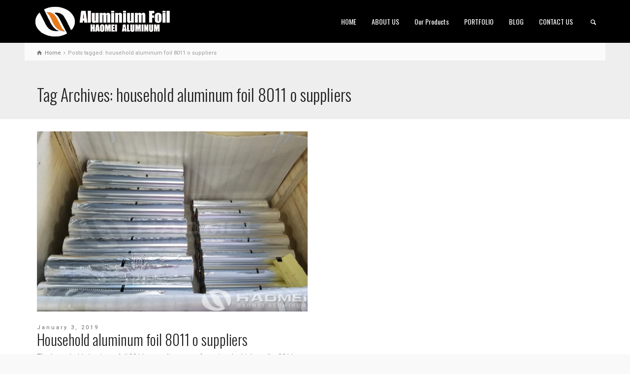

--- FILE ---
content_type: text/html; charset=UTF-8
request_url: https://www.aluminum-foil.net/tag/household-aluminum-foil-8011-o-suppliers/
body_size: 6506
content:
<!doctype html>
<html lang="en-US" class="no-js">
<head> 
<meta charset="UTF-8" />  
<meta name="viewport" content="width=device-width, initial-scale=1, maximum-scale=1">
<link rel="icon" type="image/png" href="https://www.aluminum-foil.net/wp-content/uploads/2017/04/ico.png"><link rel="alternate" type="application/rss+xml" title="Aluminum Foil | Aluminum Alloy Manufacturers &amp; Supplier‎ RSS Feed" href="https://www.aluminum-foil.net/feed/" />
<link rel="alternate" type="application/atom+xml" title="Aluminum Foil | Aluminum Alloy Manufacturers &amp; Supplier‎ Atom Feed" href="https://www.aluminum-foil.net/feed/atom/" />
<link rel="pingback" href="https://www.aluminum-foil.net/xmlrpc.php" />
<title>Household Aluminum Foil 8011 O Suppliers</title>
<script type="text/javascript">/*<![CDATA[ */ var html = document.getElementsByTagName("html")[0]; html.className = html.className.replace("no-js", "js"); window.onerror=function(e,f){var body = document.getElementsByTagName("body")[0]; body.className = body.className.replace("rt-loading", ""); var e_file = document.createElement("a");e_file.href = f;console.log( e );console.log( e_file.pathname );}/* ]]>*/</script>

<!-- All in One SEO Pack 2.3.12.2.1 by Michael Torbert of Semper Fi Web Design[702,818] -->
<meta name="keywords"  content="household aluminum foil 8011 o suppliers,household aluminum foil 8011,household aluminum foil" />

<link rel="canonical" href="https://www.aluminum-foil.net/tag/household-aluminum-foil-8011-o-suppliers/" />
<!-- /all in one seo pack -->
<link rel='dns-prefetch' href='//www.aluminum-foil.net' />
<link rel='dns-prefetch' href='//fonts.googleapis.com' />
<link rel='dns-prefetch' href='//s.w.org' />
<link rel="alternate" type="application/rss+xml" title="Aluminum Foil | Aluminum Alloy Manufacturers &amp; Supplier‎ &raquo; Feed" href="https://www.aluminum-foil.net/feed/" />
<link rel="alternate" type="application/rss+xml" title="Aluminum Foil | Aluminum Alloy Manufacturers &amp; Supplier‎ &raquo; Comments Feed" href="https://www.aluminum-foil.net/comments/feed/" />
<link rel="alternate" type="application/rss+xml" title="Aluminum Foil | Aluminum Alloy Manufacturers &amp; Supplier‎ &raquo; household aluminum foil 8011 o suppliers Tag Feed" href="https://www.aluminum-foil.net/tag/household-aluminum-foil-8011-o-suppliers/feed/" />
		<script type="text/javascript">
			window._wpemojiSettings = {"baseUrl":"https:\/\/s.w.org\/images\/core\/emoji\/2.2.1\/72x72\/","ext":".png","svgUrl":"https:\/\/s.w.org\/images\/core\/emoji\/2.2.1\/svg\/","svgExt":".svg","source":{"concatemoji":"https:\/\/www.aluminum-foil.net\/wp-includes\/js\/wp-emoji-release.min.js?ver=4.7.29"}};
			!function(t,a,e){var r,n,i,o=a.createElement("canvas"),l=o.getContext&&o.getContext("2d");function c(t){var e=a.createElement("script");e.src=t,e.defer=e.type="text/javascript",a.getElementsByTagName("head")[0].appendChild(e)}for(i=Array("flag","emoji4"),e.supports={everything:!0,everythingExceptFlag:!0},n=0;n<i.length;n++)e.supports[i[n]]=function(t){var e,a=String.fromCharCode;if(!l||!l.fillText)return!1;switch(l.clearRect(0,0,o.width,o.height),l.textBaseline="top",l.font="600 32px Arial",t){case"flag":return(l.fillText(a(55356,56826,55356,56819),0,0),o.toDataURL().length<3e3)?!1:(l.clearRect(0,0,o.width,o.height),l.fillText(a(55356,57331,65039,8205,55356,57096),0,0),e=o.toDataURL(),l.clearRect(0,0,o.width,o.height),l.fillText(a(55356,57331,55356,57096),0,0),e!==o.toDataURL());case"emoji4":return l.fillText(a(55357,56425,55356,57341,8205,55357,56507),0,0),e=o.toDataURL(),l.clearRect(0,0,o.width,o.height),l.fillText(a(55357,56425,55356,57341,55357,56507),0,0),e!==o.toDataURL()}return!1}(i[n]),e.supports.everything=e.supports.everything&&e.supports[i[n]],"flag"!==i[n]&&(e.supports.everythingExceptFlag=e.supports.everythingExceptFlag&&e.supports[i[n]]);e.supports.everythingExceptFlag=e.supports.everythingExceptFlag&&!e.supports.flag,e.DOMReady=!1,e.readyCallback=function(){e.DOMReady=!0},e.supports.everything||(r=function(){e.readyCallback()},a.addEventListener?(a.addEventListener("DOMContentLoaded",r,!1),t.addEventListener("load",r,!1)):(t.attachEvent("onload",r),a.attachEvent("onreadystatechange",function(){"complete"===a.readyState&&e.readyCallback()})),(r=e.source||{}).concatemoji?c(r.concatemoji):r.wpemoji&&r.twemoji&&(c(r.twemoji),c(r.wpemoji)))}(window,document,window._wpemojiSettings);
		</script>
		<style type="text/css">
img.wp-smiley,
img.emoji {
	display: inline !important;
	border: none !important;
	box-shadow: none !important;
	height: 1em !important;
	width: 1em !important;
	margin: 0 .07em !important;
	vertical-align: -0.1em !important;
	background: none !important;
	padding: 0 !important;
}
</style>
<link rel='stylesheet' id='rs-plugin-settings-css'  href='https://www.aluminum-foil.net/wp-content/plugins/revslider/public/assets/css/settings.css?ver=5.2.6' type='text/css' media='all' />
<style id='rs-plugin-settings-inline-css' type='text/css'>
#rs-demo-id {}
</style>
<link rel='stylesheet' id='theme-style-all-css'  href='https://www.aluminum-foil.net/wp-content/themes/rttheme19/css/layout2/app.min.css?ver=4.7.29' type='text/css' media='all' />
<link rel='stylesheet' id='mediaelement-skin-css'  href='https://www.aluminum-foil.net/wp-content/themes/rttheme19/css/mejs-skin.min.css?ver=4.7.29' type='text/css' media='all' />
<link rel='stylesheet' id='fontello-css'  href='https://www.aluminum-foil.net/wp-content/themes/rttheme19/css/fontello/css/fontello.css?ver=4.7.29' type='text/css' media='all' />
<link rel='stylesheet' id='jackbox-css'  href='https://www.aluminum-foil.net/wp-content/themes/rttheme19/js/lightbox/css/jackbox.min.css?ver=4.7.29' type='text/css' media='all' />
<!--[if IE 9]>
<link rel='stylesheet' id='theme-ie9-css'  href='https://www.aluminum-foil.net/wp-content/themes/rttheme19/css/ie9.min.css?ver=4.7.29' type='text/css' media='all' />
<![endif]-->
<link rel='stylesheet' id='theme-style-css'  href='https://www.aluminum-foil.net/wp-content/themes/rttheme19/style.css?ver=4.7.29' type='text/css' media='all' />
<link rel='stylesheet' id='theme-dynamic-css'  href='https://www.aluminum-foil.net/wp-content/uploads/rttheme19/dynamic-style.css?ver=170428013306' type='text/css' media='all' />
<link rel='stylesheet' id='rt-google-fonts-css'  href='//fonts.googleapis.com/css?family=Oswald%3A300%2Cregular%7CRoboto%3Aregular&#038;subset=latin-ext%2Clatin&#038;ver=4.7.29' type='text/css' media='all' />
<script type='text/javascript' src='https://www.aluminum-foil.net/wp-includes/js/jquery/jquery.js?ver=1.12.4'></script>
<script type='text/javascript' src='https://www.aluminum-foil.net/wp-includes/js/jquery/jquery-migrate.min.js?ver=1.4.1'></script>
<script type='text/javascript' src='https://www.aluminum-foil.net/wp-content/plugins/revslider/public/assets/js/jquery.themepunch.tools.min.js?ver=5.2.6'></script>
<script type='text/javascript' src='https://www.aluminum-foil.net/wp-content/plugins/revslider/public/assets/js/jquery.themepunch.revolution.min.js?ver=5.2.6'></script>
<link rel='https://api.w.org/' href='https://www.aluminum-foil.net/wp-json/' />
<link rel="EditURI" type="application/rsd+xml" title="RSD" href="https://www.aluminum-foil.net/xmlrpc.php?rsd" />
<link rel="wlwmanifest" type="application/wlwmanifest+xml" href="https://www.aluminum-foil.net/wp-includes/wlwmanifest.xml" /> 
<meta name="generator" content="WordPress 4.7.29" />

<!--[if lt IE 9]><script src="https://www.aluminum-foil.net/wp-content/themes/rttheme19/js/html5shiv.min.js"></script><![endif]-->
<!--[if gte IE 9]> <style type="text/css"> .gradient { filter: none; } </style> <![endif]-->

<!--Theme Version:1.9.4.1 Plugin Version:1.9.4.1-->
		<style type="text/css">.recentcomments a{display:inline !important;padding:0 !important;margin:0 !important;}</style>
		<meta name="generator" content="Powered by Visual Composer - drag and drop page builder for WordPress."/>
<!--[if lte IE 9]><link rel="stylesheet" type="text/css" href="https://www.aluminum-foil.net/wp-content/plugins/js_composer/assets/css/vc_lte_ie9.min.css" media="screen"><![endif]--><!--[if IE  8]><link rel="stylesheet" type="text/css" href="https://www.aluminum-foil.net/wp-content/plugins/js_composer/assets/css/vc-ie8.min.css" media="screen"><![endif]--><meta name="generator" content="Powered by Slider Revolution 5.2.6 - responsive, Mobile-Friendly Slider Plugin for WordPress with comfortable drag and drop interface." />
<noscript><style type="text/css"> .wpb_animate_when_almost_visible { opacity: 1; }</style></noscript></head>
<body class="archive tag tag-household-aluminum-foil-8011-o-suppliers tag-193 rt-loading  layout2 wpb-js-composer js-comp-ver-4.12 vc_responsive">
<div class="go-to-top icon-up-open"></div>
<!-- loader -->
<div id="loader-wrapper"><div id="loader"></div></div>
<!-- / #loader -->

<!-- background wrapper -->
<div id="container">   
 
	

				

	<header class="top-header fullwidth sticky">

				

		<div class="header-elements default">
		
			<!-- mobile menu button -->
			<div class="mobile-menu-button icon-menu"></div>

			
			<!-- logo -->
			<div id="logo" class="site-logo">
				 <a href="https://www.aluminum-foil.net" title="Aluminum Foil | Aluminum Alloy Manufacturers &amp; Supplier‎"><img src="https://www.aluminum-foil.net/wp-content/uploads/2017/04/aluminiumfoil.png" alt="Aluminum Foil | Aluminum Alloy Manufacturers &amp; Supplier‎" class="main_logo" /></a> 		
			</div><!-- / end #logo -->

			<div class="header-right">
						

				<!-- navigation holder -->
				<nav>
					<ul id="navigation" class="menu"><li id='menu-item-2821'  class="menu-item menu-item-type-post_type menu-item-object-page menu-item-home" data-depth='0'><a  href="https://www.aluminum-foil.net/">HOME</a> </li>
<li id='menu-item-2826'  class="menu-item menu-item-type-post_type menu-item-object-page menu-item-has-children" data-depth='0'><a  href="https://www.aluminum-foil.net/about-us/">ABOUT US</a> 
<ul class="sub-menu">
<li id='menu-item-2847'  class="menu-item menu-item-type-post_type menu-item-object-page" data-depth='1'><a  href="https://www.aluminum-foil.net/our-team/">Our Team</a> </li>
<li id='menu-item-2848'  class="menu-item menu-item-type-post_type menu-item-object-page" data-depth='1'><a  href="https://www.aluminum-foil.net/testimonials/">Testimonials</a> </li>
</ul>
</li>
<li id='menu-item-2829'  class="menu-item menu-item-type-post_type menu-item-object-page" data-depth='0'><a  href="https://www.aluminum-foil.net/our-products/">Our Products</a> </li>
<li id='menu-item-2827'  class="menu-item menu-item-type-post_type menu-item-object-page" data-depth='0'><a  href="https://www.aluminum-foil.net/our-portfolio/">PORTFOLIO</a> </li>
<li id='menu-item-2830'  class="menu-item menu-item-type-post_type menu-item-object-page" data-depth='0'><a  href="https://www.aluminum-foil.net/blog/">BLOG</a> </li>
<li id='menu-item-2828'  class="menu-item menu-item-type-post_type menu-item-object-page" data-depth='0'><a  href="https://www.aluminum-foil.net/contact-us/">CONTACT US</a> </li>
</ul>    
				</nav>
		
						<!-- shortcut buttons -->
		<div id="tools">
			<ul>
				<li class="tool-icon" title="Open"><span class="icon-plus"></span></li>
			</ul> 
			<ul>

				
							

				
									<li class="tool-icon search" title="Search"><span class="icon-search"></span>
						<div class="widget">
							<form method="get"  action="https://www.aluminum-foil.net/"  class="wp-search-form rt_form">
	<ul>
		<li><input type="text" class='search showtextback' placeholder="search" name="s" /><span class="icon-search-1"></span></li>
	</ul>
	</form>						</div>
					</li>

				
							</ul>
		</div><!-- / end #tools -->

	
			</div><!-- / end .header-right -->

		</div>
	</header>



	<!-- main contents -->
	<div id="main_content">

	
<div class="content_row row sub_page_header fullwidth" style="background-color: #eeeeee;">
	
	<div class="content_row_wrapper  default" ><div class="col col-sm-12"><div class="breadcrumb"><ol vocab="http://schema.org/" typeof="BreadcrumbList">
<li property="itemListElement" typeof="ListItem">
<a property="item" typeof="WebPage" class="icon-home" href="https://www.aluminum-foil.net"><span property="name">Home</span><meta property="position" content="1"></a> <span class="icon-angle-right"></span> </li>
<li property="itemListElement" typeof="ListItem">

						<meta itemprop="name" content="Household aluminum foil 8011 o suppliers">
						<meta itemprop="url" content="https://www.aluminum-foil.net/household-aluminum-foil-8011-o-suppliers/">
						<span property="name">Posts tagged: household aluminum foil 8011 o suppliers</span>
						<meta property="position" content="2"></li>
</ol>
</div><section class="page-title"><h1>Tag Archives: household aluminum foil 8011 o suppliers</h1></section></div></div>
</div>

	<div  class="content_row default-style no-composer overlap fullwidth"><div class="content_row_wrapper clearfix "><div class="col col-sm-12 col-xs-12 ">
				
						

	
<div id="blog-dynamicID-275716" class="blog_list clearfix border_grid fixed_heights" data-column-width="2">
<div class="row clearfix">
<div class="col col-sm-6">
 

<!-- blog box-->
<article class="loop post-3729 post type-post status-publish format-standard has-post-thumbnail hentry category-aluminum-foil-news tag-household-aluminum-foil tag-household-aluminum-foil-8011 tag-household-aluminum-foil-8011-o-suppliers" id="post-3729">
		
	
	
	<figure class="featured_image featured_media">

		
				<a id="lightbox-358665" class="imgeffect zoom lightbox_ featured_image" data-group="image_3730" title="Enlarge Image" data-title="Household aluminum foil 8011 o suppliers" data-description="" data-thumbnail="https://www.aluminum-foil.net/wp-content/uploads/2019/01/household-aluminum-foil-8011-o-suppliers-0103-75x50.jpg" data-thumbTooltip="" data-scaleUp="" data-href="" data-width="" data-height="" data-flashHasPriority="" data-poster="" data-autoplay="" data-audiotitle="" href="https://www.aluminum-foil.net/wp-content/uploads/2019/01/household-aluminum-foil-8011-o-suppliers-0103.jpg" ><img src="https://www.aluminum-foil.net/wp-content/uploads/2019/01/household-aluminum-foil-8011-o-suppliers-0103-590x393.jpg" alt="household aluminum foil 8011 o suppliers" class="" /></a>				<span class="format-icon icon-pencil"></span>

			
	</figure> 
	

	<div class="date">January 3, 2019</div> 
	<div class="text entry-content">

		<!-- blog headline-->
		<h2 class="entry-title"><a href="https://www.aluminum-foil.net/household-aluminum-foil-8011-o-suppliers/" rel="bookmark">Household aluminum foil 8011 o suppliers</a></h2> 
			

		<p>The household aluminum foil 8011 o suppliers manufacturing the high quality 8011 aluminum foil with good toughness, smooth surface and natural luster. High quality household aluminum foil does not stick, does not need to wipe the oil, the two-sided silver, the safety hygiene, the heat resistance is strong, cuts easily. Aluminum foil 8011 o is often [&hellip;]</p>

				<!-- meta data -->
		<div class="post_data">
			
						<!-- user -->                                     
			<span class="icon-user user margin-right20"><a href="https://www.aluminum-foil.net/author/nydia/" title="Posts by Nydia" rel="author">Nydia</a></span>
							
						<!-- categories -->
			<span class="icon-flow-cascade categories"><a href="https://www.aluminum-foil.net/category/aluminum-foil-news/" rel="category tag">Aluminum Foil News</a></span>
			
			
			
		</div><!-- / end div  .post_data -->
	
	</div> 

</article> 
<!-- / blog box-->
</div>
</div>
</div>
<div class="paging_wrapper margin-t30 margin-b30"></div>

		

</div></div></div>
</div><!-- / end #main_content -->

<!-- footer -->
<footer id="footer" class="clearfix footer" data-footer="">
	<section class="footer_widgets content_row row clearfix footer border_grid fixed_heights footer_contents fullwidth"><div class="content_row_wrapper default clearfix"><div id="footer-column-1" class="col col-sm-4 widgets_holder"><div class="footer_widget widget widget_text"><h5>HAOMEI ALUMINUM FOIL</h5>			<div class="textwidget"><p>HAOMEI Aluminum Co., Inc. was established in 1990 to serve the printing industry with foil laminations and the food service industry with foil wrapping materials.Alufoil has continued in these industries and expanded to include gift wrap, candy wrap, hair foil, craft foil, foil for pharmaceuticals and light gauge aluminum for industrial uses.Our mission is to provide the best quality materials at competitive prices and to deliver these materials promptly.</p>
</div>
		</div></div><div id="footer-column-2" class="col col-sm-4 widgets_holder"><div class="footer_widget widget widget_latest_posts"><h5>Recent Posts</h5>
				<div>
					
						<a class="title" href="https://www.aluminum-foil.net/aluminium-fin-stock-supplier/" title="Professional Aluminium Fin Stock Supplier- Haomei Aluminum Foil" rel="bookmark">Professional Aluminium Fin Stock Supplier- Haomei Aluminum Foil</a>
						<span class="meta">January 20, 2026</span>
					<p>As the &#8220;heat-conducting core&#8221; of heat...</p>
				</div>
			
				<div>
					
						<a class="title" href="https://www.aluminum-foil.net/pre-coated-gold-color-hydrophilic-aluminum-fin-stock/" title="Pre-Coated Gold Color Hydrophilic Aluminum Fin Stock" rel="bookmark">Pre-Coated Gold Color Hydrophilic Aluminum Fin Stock</a>
						<span class="meta">January 14, 2026</span>
					<p>As a core component of HVAC heat exchangers, the p...</p>
				</div>
			
				<div>
					
						<a class="title" href="https://www.aluminum-foil.net/hydrophilic-aluminum-fin-stock-for-heat-exchangers/" title="Hydrophilic Aluminum Fin Stock For Heat Exchangers" rel="bookmark">Hydrophilic Aluminum Fin Stock For Heat Exchangers</a>
						<span class="meta">January 5, 2026</span>
					<p>As a technician at Haomei Aluminum with over a dec...</p>
				</div>
			</div></div><div id="footer-column-3" class="col col-sm-4 widgets_holder"><div class="footer_widget widget widget_social_media_icons"><ul class="social_media"><li class="mail"><a class="icon-mail" target="_self" href="#" title="Email"><span>Contact Us</span></a></li><li class="twitter"><a class="icon-twitter" target="_self" href="#" title="Twitter"><span>Follow us on Twitter</span></a></li><li class="facebook"><a class="icon-facebook" target="_self" href="#" title="Facebook"><span>Follow us on Facebook</span></a></li><li class="gplus"><a class="icon-gplus" target="_self" href="#" title="Google +"><span>Follow us on Google+</span></a></li><li class="linkedin"><a class="icon-linkedin" target="_self" href="#" title="Linkedin"><span>Career Opportunities</span></a></li><li class="skype"><a class="icon-skype" target="_self" href="#" title="Skype"><span>Call us via Skype</span></a></li><li class="instagram"><a class="icon-instagram" target="_self" href="#" title="Instagram"><span>Follow us on Instagram</span></a></li><li class="youtube-play"><a class="icon-youtube-play" target="_self" href="#" title="YouTube"><span>Subscribe our YouTube Channel</span></a></li></ul></div><div class="footer_widget widget widget_contact_info"><h5>Contact Info</h5><div class="with_icons style-1"><div><span class="icon icon-home"></span><div>1103 No.14 Shangwu Outer Ring Rd, New District, Zhengzhou, China.</div></div><div><span class="icon icon-phone"></span><div>86-371-65621391</div></div><div><span class="icon icon-mobile"></span><div>+86-18137889531</div></div><div><span class="icon icon-mail-1"></span><div><a href="mailto:nydia@aluminumhm.com">nydia@aluminumhm.com</a></div></div></div></div><div class="footer_widget widget widget_search"><form method="get"  action="https://www.aluminum-foil.net/"  class="wp-search-form rt_form">
	<ul>
		<li><input type="text" class='search showtextback' placeholder="search" name="s" /><span class="icon-search-1"></span></li>
	</ul>
	</form></div></div></div></section><div class="content_row row clearfix footer_contents footer_info_bar fullwidth"><div class="content_row_wrapper default clearfix"><div class="col col-sm-12"><div class="copyright ">Copyright © HAOMEI Aluminum Foil, Inc.</div><ul id="footer-navigation" class="menu"><li id="menu-item-2819" class="menu-item menu-item-type-custom menu-item-object-custom menu-item-home menu-item-2819"><a href="https://www.aluminum-foil.net/">Aluminum Foil</a></li>
<li id="menu-item-2820" class="menu-item menu-item-type-custom menu-item-object-custom menu-item-2820"><a href="https://www.aluminum-coil.net/">Aluminum Coil</a></li>
<li id="menu-item-2912" class="menu-item menu-item-type-custom menu-item-object-custom menu-item-2912"><a href="https://www.aluminumsheet.net/">Aluminum Sheet</a></li>
<li id="menu-item-2914" class="menu-item menu-item-type-custom menu-item-object-custom menu-item-2914"><a href="https://www.aluminium-hm.com/">Aluminum Alloy</a></li>
</ul></div></div></div></footer><!-- / end #footer -->


</div><!-- / end #right_side -->
</div><!-- / end #container --> 
<script type='text/javascript' src='https://www.aluminum-foil.net/wp-content/themes/rttheme19/js/lightbox/js/jackbox-packed.min.js?ver=4.7.29'></script>
<script type='text/javascript'>
/* <![CDATA[ */
var mejsL10n = {"language":"en-US","strings":{"Close":"Close","Fullscreen":"Fullscreen","Turn off Fullscreen":"Turn off Fullscreen","Go Fullscreen":"Go Fullscreen","Download File":"Download File","Download Video":"Download Video","Play":"Play","Pause":"Pause","Captions\/Subtitles":"Captions\/Subtitles","None":"None","Time Slider":"Time Slider","Skip back %1 seconds":"Skip back %1 seconds","Video Player":"Video Player","Audio Player":"Audio Player","Volume Slider":"Volume Slider","Mute Toggle":"Mute Toggle","Unmute":"Unmute","Mute":"Mute","Use Up\/Down Arrow keys to increase or decrease volume.":"Use Up\/Down Arrow keys to increase or decrease volume.","Use Left\/Right Arrow keys to advance one second, Up\/Down arrows to advance ten seconds.":"Use Left\/Right Arrow keys to advance one second, Up\/Down arrows to advance ten seconds."}};
var _wpmejsSettings = {"pluginPath":"\/wp-includes\/js\/mediaelement\/"};
/* ]]> */
</script>
<script type='text/javascript' src='https://www.aluminum-foil.net/wp-includes/js/mediaelement/mediaelement-and-player.min.js?ver=2.22.0'></script>
<script type='text/javascript'>
/* <![CDATA[ */
var rt_theme_params = {"ajax_url":"https:\/\/www.aluminum-foil.net\/wp-admin\/admin-ajax.php","rttheme_template_dir":"https:\/\/www.aluminum-foil.net\/wp-content\/themes\/rttheme19","popup_blocker_message":"Please disable your pop-up blocker and click the \"Open\" link again.","wpml_lang":null,"theme_slug":"rttheme19"};
/* ]]> */
</script>
<script type='text/javascript' src='https://www.aluminum-foil.net/wp-content/themes/rttheme19/js/app.min.js?ver=4.7.29'></script>
<script type='text/javascript' src='https://www.aluminum-foil.net/wp-includes/js/wp-embed.min.js?ver=4.7.29'></script>
</body>
</html>
<!-- Performance optimized by Redis Object Cache. Learn more: https://wprediscache.com -->
